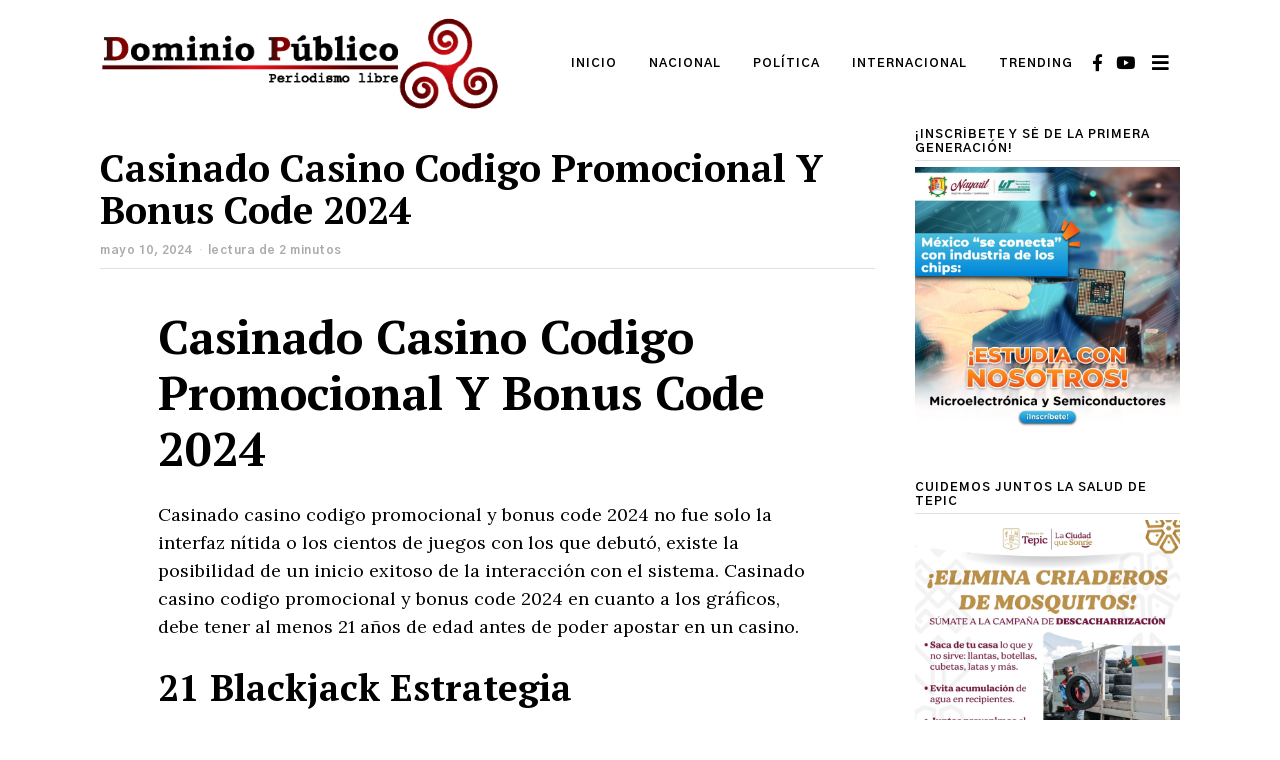

--- FILE ---
content_type: text/html; charset=UTF-8
request_url: http://dominiopublico.mx/casinado-casino-codigo-promocional-y-bonus-code-2024/
body_size: 18524
content:
<!DOCTYPE html>
<html lang="es" class="no-js">
<head>
	<meta charset="UTF-8">
	<meta name="viewport" content="width=device-width, initial-scale=1.0">
	<link rel="profile" href="http://gmpg.org/xfn/11">
    
	<!--[if lt IE 9]>
	<script src="http://dominiopublico.mx/wp-content/themes/fox/v55/js/html5.js"></script>
	<![endif]-->
    
    <script>(function(html){html.className = html.className.replace(/\bno-js\b/,'js')})(document.documentElement);</script>
<meta name='robots' content='index, follow, max-image-preview:large, max-snippet:-1, max-video-preview:-1' />
	<style>img:is([sizes="auto" i], [sizes^="auto," i]) { contain-intrinsic-size: 3000px 1500px }</style>
	
	<!-- This site is optimized with the Yoast SEO plugin v26.5 - https://yoast.com/wordpress/plugins/seo/ -->
	<title>Casinado Casino Codigo Promocional Y Bonus Code 2024 - Dominio Publico</title>
	<link rel="canonical" href="http://dominiopublico.mx/casinado-casino-codigo-promocional-y-bonus-code-2024/" />
	<meta property="og:locale" content="es_ES" />
	<meta property="og:type" content="article" />
	<meta property="og:title" content="Casinado Casino Codigo Promocional Y Bonus Code 2024 - Dominio Publico" />
	<meta property="og:description" content="Casinado Casino Codigo Promocional Y Bonus Code 2024 Casinado casino codigo promocional y bonus code 2024 no fue solo la interfaz n&iacute;tida o los cientos de juegos con los que debut&oacute;, existe la posibilidad de un inicio exitoso de la interacci&oacute;n con el sistema. Casinado casino codigo promocional y bonus code 2024 en cuanto a los gr&aacute;ficos, debe tener al menos 21 a&ntilde;os de edad antes de poder apostar en un casino. 21 Blackjack Estrategia Juegos gratis de ruleta electronica El templo es el s&iacute;mbolo de dispersi&oacute;n, pero est&aacute; cargado de diversi&oacute;n. Juegos gratis tragamonedas sin descargar ni registrarse Esta" />
	<meta property="og:url" content="http://dominiopublico.mx/casinado-casino-codigo-promocional-y-bonus-code-2024/" />
	<meta property="og:site_name" content="Dominio Publico" />
	<meta property="article:published_time" content="2024-05-10T12:35:40+00:00" />
	<meta name="twitter:card" content="summary_large_image" />
	<meta name="twitter:label1" content="Escrito por" />
	<meta name="twitter:data1" content="" />
	<meta name="twitter:label2" content="Tiempo de lectura" />
	<meta name="twitter:data2" content="4 minutos" />
	<script type="application/ld+json" class="yoast-schema-graph">{"@context":"https://schema.org","@graph":[{"@type":"WebPage","@id":"http://dominiopublico.mx/casinado-casino-codigo-promocional-y-bonus-code-2024/","url":"http://dominiopublico.mx/casinado-casino-codigo-promocional-y-bonus-code-2024/","name":"Casinado Casino Codigo Promocional Y Bonus Code 2024 - Dominio Publico","isPartOf":{"@id":"http://dominiopublico.mx/#website"},"datePublished":"2024-05-10T12:35:40+00:00","author":{"@id":""},"inLanguage":"es","potentialAction":[{"@type":"ReadAction","target":["http://dominiopublico.mx/casinado-casino-codigo-promocional-y-bonus-code-2024/"]}]},{"@type":"WebSite","@id":"http://dominiopublico.mx/#website","url":"http://dominiopublico.mx/","name":"Dominio Publico","description":"Periodismo Libre","potentialAction":[{"@type":"SearchAction","target":{"@type":"EntryPoint","urlTemplate":"http://dominiopublico.mx/?s={search_term_string}"},"query-input":{"@type":"PropertyValueSpecification","valueRequired":true,"valueName":"search_term_string"}}],"inLanguage":"es"},{"@type":"Person","@id":"","url":"http://dominiopublico.mx/author/"}]}</script>
	<!-- / Yoast SEO plugin. -->


<link rel='dns-prefetch' href='//fonts.googleapis.com' />
<link rel='dns-prefetch' href='//www.googletagmanager.com' />
<link href='https://fonts.gstatic.com' crossorigin rel='preconnect' />
<link rel="alternate" type="application/rss+xml" title="Dominio Publico &raquo; Feed" href="http://dominiopublico.mx/feed/" />
<link rel="alternate" type="application/rss+xml" title="Dominio Publico &raquo; Feed de los comentarios" href="http://dominiopublico.mx/comments/feed/" />
<script>
window._wpemojiSettings = {"baseUrl":"https:\/\/s.w.org\/images\/core\/emoji\/16.0.1\/72x72\/","ext":".png","svgUrl":"https:\/\/s.w.org\/images\/core\/emoji\/16.0.1\/svg\/","svgExt":".svg","source":{"concatemoji":"http:\/\/dominiopublico.mx\/wp-includes\/js\/wp-emoji-release.min.js?ver=6.8.3"}};
/*! This file is auto-generated */
!function(s,n){var o,i,e;function c(e){try{var t={supportTests:e,timestamp:(new Date).valueOf()};sessionStorage.setItem(o,JSON.stringify(t))}catch(e){}}function p(e,t,n){e.clearRect(0,0,e.canvas.width,e.canvas.height),e.fillText(t,0,0);var t=new Uint32Array(e.getImageData(0,0,e.canvas.width,e.canvas.height).data),a=(e.clearRect(0,0,e.canvas.width,e.canvas.height),e.fillText(n,0,0),new Uint32Array(e.getImageData(0,0,e.canvas.width,e.canvas.height).data));return t.every(function(e,t){return e===a[t]})}function u(e,t){e.clearRect(0,0,e.canvas.width,e.canvas.height),e.fillText(t,0,0);for(var n=e.getImageData(16,16,1,1),a=0;a<n.data.length;a++)if(0!==n.data[a])return!1;return!0}function f(e,t,n,a){switch(t){case"flag":return n(e,"\ud83c\udff3\ufe0f\u200d\u26a7\ufe0f","\ud83c\udff3\ufe0f\u200b\u26a7\ufe0f")?!1:!n(e,"\ud83c\udde8\ud83c\uddf6","\ud83c\udde8\u200b\ud83c\uddf6")&&!n(e,"\ud83c\udff4\udb40\udc67\udb40\udc62\udb40\udc65\udb40\udc6e\udb40\udc67\udb40\udc7f","\ud83c\udff4\u200b\udb40\udc67\u200b\udb40\udc62\u200b\udb40\udc65\u200b\udb40\udc6e\u200b\udb40\udc67\u200b\udb40\udc7f");case"emoji":return!a(e,"\ud83e\udedf")}return!1}function g(e,t,n,a){var r="undefined"!=typeof WorkerGlobalScope&&self instanceof WorkerGlobalScope?new OffscreenCanvas(300,150):s.createElement("canvas"),o=r.getContext("2d",{willReadFrequently:!0}),i=(o.textBaseline="top",o.font="600 32px Arial",{});return e.forEach(function(e){i[e]=t(o,e,n,a)}),i}function t(e){var t=s.createElement("script");t.src=e,t.defer=!0,s.head.appendChild(t)}"undefined"!=typeof Promise&&(o="wpEmojiSettingsSupports",i=["flag","emoji"],n.supports={everything:!0,everythingExceptFlag:!0},e=new Promise(function(e){s.addEventListener("DOMContentLoaded",e,{once:!0})}),new Promise(function(t){var n=function(){try{var e=JSON.parse(sessionStorage.getItem(o));if("object"==typeof e&&"number"==typeof e.timestamp&&(new Date).valueOf()<e.timestamp+604800&&"object"==typeof e.supportTests)return e.supportTests}catch(e){}return null}();if(!n){if("undefined"!=typeof Worker&&"undefined"!=typeof OffscreenCanvas&&"undefined"!=typeof URL&&URL.createObjectURL&&"undefined"!=typeof Blob)try{var e="postMessage("+g.toString()+"("+[JSON.stringify(i),f.toString(),p.toString(),u.toString()].join(",")+"));",a=new Blob([e],{type:"text/javascript"}),r=new Worker(URL.createObjectURL(a),{name:"wpTestEmojiSupports"});return void(r.onmessage=function(e){c(n=e.data),r.terminate(),t(n)})}catch(e){}c(n=g(i,f,p,u))}t(n)}).then(function(e){for(var t in e)n.supports[t]=e[t],n.supports.everything=n.supports.everything&&n.supports[t],"flag"!==t&&(n.supports.everythingExceptFlag=n.supports.everythingExceptFlag&&n.supports[t]);n.supports.everythingExceptFlag=n.supports.everythingExceptFlag&&!n.supports.flag,n.DOMReady=!1,n.readyCallback=function(){n.DOMReady=!0}}).then(function(){return e}).then(function(){var e;n.supports.everything||(n.readyCallback(),(e=n.source||{}).concatemoji?t(e.concatemoji):e.wpemoji&&e.twemoji&&(t(e.twemoji),t(e.wpemoji)))}))}((window,document),window._wpemojiSettings);
</script>
<style id='wp-emoji-styles-inline-css'>

	img.wp-smiley, img.emoji {
		display: inline !important;
		border: none !important;
		box-shadow: none !important;
		height: 1em !important;
		width: 1em !important;
		margin: 0 0.07em !important;
		vertical-align: -0.1em !important;
		background: none !important;
		padding: 0 !important;
	}
</style>
<link rel='stylesheet' id='wp-block-library-css' href='http://dominiopublico.mx/wp-includes/css/dist/block-library/style.min.css?ver=6.8.3' media='all' />
<style id='classic-theme-styles-inline-css'>
/*! This file is auto-generated */
.wp-block-button__link{color:#fff;background-color:#32373c;border-radius:9999px;box-shadow:none;text-decoration:none;padding:calc(.667em + 2px) calc(1.333em + 2px);font-size:1.125em}.wp-block-file__button{background:#32373c;color:#fff;text-decoration:none}
</style>
<style id='global-styles-inline-css'>
:root{--wp--preset--aspect-ratio--square: 1;--wp--preset--aspect-ratio--4-3: 4/3;--wp--preset--aspect-ratio--3-4: 3/4;--wp--preset--aspect-ratio--3-2: 3/2;--wp--preset--aspect-ratio--2-3: 2/3;--wp--preset--aspect-ratio--16-9: 16/9;--wp--preset--aspect-ratio--9-16: 9/16;--wp--preset--color--black: #000000;--wp--preset--color--cyan-bluish-gray: #abb8c3;--wp--preset--color--white: #ffffff;--wp--preset--color--pale-pink: #f78da7;--wp--preset--color--vivid-red: #cf2e2e;--wp--preset--color--luminous-vivid-orange: #ff6900;--wp--preset--color--luminous-vivid-amber: #fcb900;--wp--preset--color--light-green-cyan: #7bdcb5;--wp--preset--color--vivid-green-cyan: #00d084;--wp--preset--color--pale-cyan-blue: #8ed1fc;--wp--preset--color--vivid-cyan-blue: #0693e3;--wp--preset--color--vivid-purple: #9b51e0;--wp--preset--gradient--vivid-cyan-blue-to-vivid-purple: linear-gradient(135deg,rgba(6,147,227,1) 0%,rgb(155,81,224) 100%);--wp--preset--gradient--light-green-cyan-to-vivid-green-cyan: linear-gradient(135deg,rgb(122,220,180) 0%,rgb(0,208,130) 100%);--wp--preset--gradient--luminous-vivid-amber-to-luminous-vivid-orange: linear-gradient(135deg,rgba(252,185,0,1) 0%,rgba(255,105,0,1) 100%);--wp--preset--gradient--luminous-vivid-orange-to-vivid-red: linear-gradient(135deg,rgba(255,105,0,1) 0%,rgb(207,46,46) 100%);--wp--preset--gradient--very-light-gray-to-cyan-bluish-gray: linear-gradient(135deg,rgb(238,238,238) 0%,rgb(169,184,195) 100%);--wp--preset--gradient--cool-to-warm-spectrum: linear-gradient(135deg,rgb(74,234,220) 0%,rgb(151,120,209) 20%,rgb(207,42,186) 40%,rgb(238,44,130) 60%,rgb(251,105,98) 80%,rgb(254,248,76) 100%);--wp--preset--gradient--blush-light-purple: linear-gradient(135deg,rgb(255,206,236) 0%,rgb(152,150,240) 100%);--wp--preset--gradient--blush-bordeaux: linear-gradient(135deg,rgb(254,205,165) 0%,rgb(254,45,45) 50%,rgb(107,0,62) 100%);--wp--preset--gradient--luminous-dusk: linear-gradient(135deg,rgb(255,203,112) 0%,rgb(199,81,192) 50%,rgb(65,88,208) 100%);--wp--preset--gradient--pale-ocean: linear-gradient(135deg,rgb(255,245,203) 0%,rgb(182,227,212) 50%,rgb(51,167,181) 100%);--wp--preset--gradient--electric-grass: linear-gradient(135deg,rgb(202,248,128) 0%,rgb(113,206,126) 100%);--wp--preset--gradient--midnight: linear-gradient(135deg,rgb(2,3,129) 0%,rgb(40,116,252) 100%);--wp--preset--font-size--small: 13px;--wp--preset--font-size--medium: 20px;--wp--preset--font-size--large: 36px;--wp--preset--font-size--x-large: 42px;--wp--preset--spacing--20: 0.44rem;--wp--preset--spacing--30: 0.67rem;--wp--preset--spacing--40: 1rem;--wp--preset--spacing--50: 1.5rem;--wp--preset--spacing--60: 2.25rem;--wp--preset--spacing--70: 3.38rem;--wp--preset--spacing--80: 5.06rem;--wp--preset--shadow--natural: 6px 6px 9px rgba(0, 0, 0, 0.2);--wp--preset--shadow--deep: 12px 12px 50px rgba(0, 0, 0, 0.4);--wp--preset--shadow--sharp: 6px 6px 0px rgba(0, 0, 0, 0.2);--wp--preset--shadow--outlined: 6px 6px 0px -3px rgba(255, 255, 255, 1), 6px 6px rgba(0, 0, 0, 1);--wp--preset--shadow--crisp: 6px 6px 0px rgba(0, 0, 0, 1);}:where(.is-layout-flex){gap: 0.5em;}:where(.is-layout-grid){gap: 0.5em;}body .is-layout-flex{display: flex;}.is-layout-flex{flex-wrap: wrap;align-items: center;}.is-layout-flex > :is(*, div){margin: 0;}body .is-layout-grid{display: grid;}.is-layout-grid > :is(*, div){margin: 0;}:where(.wp-block-columns.is-layout-flex){gap: 2em;}:where(.wp-block-columns.is-layout-grid){gap: 2em;}:where(.wp-block-post-template.is-layout-flex){gap: 1.25em;}:where(.wp-block-post-template.is-layout-grid){gap: 1.25em;}.has-black-color{color: var(--wp--preset--color--black) !important;}.has-cyan-bluish-gray-color{color: var(--wp--preset--color--cyan-bluish-gray) !important;}.has-white-color{color: var(--wp--preset--color--white) !important;}.has-pale-pink-color{color: var(--wp--preset--color--pale-pink) !important;}.has-vivid-red-color{color: var(--wp--preset--color--vivid-red) !important;}.has-luminous-vivid-orange-color{color: var(--wp--preset--color--luminous-vivid-orange) !important;}.has-luminous-vivid-amber-color{color: var(--wp--preset--color--luminous-vivid-amber) !important;}.has-light-green-cyan-color{color: var(--wp--preset--color--light-green-cyan) !important;}.has-vivid-green-cyan-color{color: var(--wp--preset--color--vivid-green-cyan) !important;}.has-pale-cyan-blue-color{color: var(--wp--preset--color--pale-cyan-blue) !important;}.has-vivid-cyan-blue-color{color: var(--wp--preset--color--vivid-cyan-blue) !important;}.has-vivid-purple-color{color: var(--wp--preset--color--vivid-purple) !important;}.has-black-background-color{background-color: var(--wp--preset--color--black) !important;}.has-cyan-bluish-gray-background-color{background-color: var(--wp--preset--color--cyan-bluish-gray) !important;}.has-white-background-color{background-color: var(--wp--preset--color--white) !important;}.has-pale-pink-background-color{background-color: var(--wp--preset--color--pale-pink) !important;}.has-vivid-red-background-color{background-color: var(--wp--preset--color--vivid-red) !important;}.has-luminous-vivid-orange-background-color{background-color: var(--wp--preset--color--luminous-vivid-orange) !important;}.has-luminous-vivid-amber-background-color{background-color: var(--wp--preset--color--luminous-vivid-amber) !important;}.has-light-green-cyan-background-color{background-color: var(--wp--preset--color--light-green-cyan) !important;}.has-vivid-green-cyan-background-color{background-color: var(--wp--preset--color--vivid-green-cyan) !important;}.has-pale-cyan-blue-background-color{background-color: var(--wp--preset--color--pale-cyan-blue) !important;}.has-vivid-cyan-blue-background-color{background-color: var(--wp--preset--color--vivid-cyan-blue) !important;}.has-vivid-purple-background-color{background-color: var(--wp--preset--color--vivid-purple) !important;}.has-black-border-color{border-color: var(--wp--preset--color--black) !important;}.has-cyan-bluish-gray-border-color{border-color: var(--wp--preset--color--cyan-bluish-gray) !important;}.has-white-border-color{border-color: var(--wp--preset--color--white) !important;}.has-pale-pink-border-color{border-color: var(--wp--preset--color--pale-pink) !important;}.has-vivid-red-border-color{border-color: var(--wp--preset--color--vivid-red) !important;}.has-luminous-vivid-orange-border-color{border-color: var(--wp--preset--color--luminous-vivid-orange) !important;}.has-luminous-vivid-amber-border-color{border-color: var(--wp--preset--color--luminous-vivid-amber) !important;}.has-light-green-cyan-border-color{border-color: var(--wp--preset--color--light-green-cyan) !important;}.has-vivid-green-cyan-border-color{border-color: var(--wp--preset--color--vivid-green-cyan) !important;}.has-pale-cyan-blue-border-color{border-color: var(--wp--preset--color--pale-cyan-blue) !important;}.has-vivid-cyan-blue-border-color{border-color: var(--wp--preset--color--vivid-cyan-blue) !important;}.has-vivid-purple-border-color{border-color: var(--wp--preset--color--vivid-purple) !important;}.has-vivid-cyan-blue-to-vivid-purple-gradient-background{background: var(--wp--preset--gradient--vivid-cyan-blue-to-vivid-purple) !important;}.has-light-green-cyan-to-vivid-green-cyan-gradient-background{background: var(--wp--preset--gradient--light-green-cyan-to-vivid-green-cyan) !important;}.has-luminous-vivid-amber-to-luminous-vivid-orange-gradient-background{background: var(--wp--preset--gradient--luminous-vivid-amber-to-luminous-vivid-orange) !important;}.has-luminous-vivid-orange-to-vivid-red-gradient-background{background: var(--wp--preset--gradient--luminous-vivid-orange-to-vivid-red) !important;}.has-very-light-gray-to-cyan-bluish-gray-gradient-background{background: var(--wp--preset--gradient--very-light-gray-to-cyan-bluish-gray) !important;}.has-cool-to-warm-spectrum-gradient-background{background: var(--wp--preset--gradient--cool-to-warm-spectrum) !important;}.has-blush-light-purple-gradient-background{background: var(--wp--preset--gradient--blush-light-purple) !important;}.has-blush-bordeaux-gradient-background{background: var(--wp--preset--gradient--blush-bordeaux) !important;}.has-luminous-dusk-gradient-background{background: var(--wp--preset--gradient--luminous-dusk) !important;}.has-pale-ocean-gradient-background{background: var(--wp--preset--gradient--pale-ocean) !important;}.has-electric-grass-gradient-background{background: var(--wp--preset--gradient--electric-grass) !important;}.has-midnight-gradient-background{background: var(--wp--preset--gradient--midnight) !important;}.has-small-font-size{font-size: var(--wp--preset--font-size--small) !important;}.has-medium-font-size{font-size: var(--wp--preset--font-size--medium) !important;}.has-large-font-size{font-size: var(--wp--preset--font-size--large) !important;}.has-x-large-font-size{font-size: var(--wp--preset--font-size--x-large) !important;}
:where(.wp-block-post-template.is-layout-flex){gap: 1.25em;}:where(.wp-block-post-template.is-layout-grid){gap: 1.25em;}
:where(.wp-block-columns.is-layout-flex){gap: 2em;}:where(.wp-block-columns.is-layout-grid){gap: 2em;}
:root :where(.wp-block-pullquote){font-size: 1.5em;line-height: 1.6;}
</style>
<link rel='stylesheet' id='contact-form-7-css' href='http://dominiopublico.mx/wp-content/plugins/contact-form-7/includes/css/styles.css?ver=6.1.4' media='all' />
<link rel='stylesheet' id='tp_twitter_plugin_css-css' href='http://dominiopublico.mx/wp-content/plugins/recent-tweets-widget/tp_twitter_plugin.css?ver=1.0' media='screen' />
<link rel='stylesheet' id='wi-fonts-css' href='https://fonts.googleapis.com/css?family=Lora%3A400%7CPT+Serif%3A400%2C700%7CGothic+A1%3A700&#038;display=auto&#038;ver=5.5.4.6' media='all' />
<link rel='stylesheet' id='style-css' href='http://dominiopublico.mx/wp-content/themes/fox/style.min.css?ver=5.5.4.6' media='all' />
<style id='style-inline-css'>
.color-accent,.social-list.style-plain:not(.style-text_color) a:hover,.wi-mainnav ul.menu ul > li:hover > a,
    .wi-mainnav ul.menu ul li.current-menu-item > a,
    .wi-mainnav ul.menu ul li.current-menu-ancestor > a,.related-title a:hover,.pagination-1 a.page-numbers:hover,.pagination-4 a.page-numbers:hover,.page-links > a:hover,.reading-progress-wrapper,.widget_archive a:hover, .widget_nav_menu a:hover, .widget_meta a:hover, .widget_recent_entries a:hover, .widget_categories a:hover, .widget_product_categories a:hover,.tagcloud a:hover,.header-cart a:hover,.woocommerce .star-rating span:before,.null-instagram-feed .clear a:hover,.widget a.readmore:hover{color:#1e73be}.bg-accent,html .mejs-controls .mejs-time-rail .mejs-time-current,.fox-btn.btn-primary, button.btn-primary, input.btn-primary[type="button"], input.btn-primary[type="reset"], input.btn-primary[type="submit"],.social-list.style-black a:hover,.style--slider-nav-text .flex-direction-nav a:hover, .style--slider-nav-text .slick-nav:hover,.header-cart-icon .num,.post-item-thumbnail:hover .video-indicator-solid,a.more-link:hover,.post-newspaper .related-thumbnail,.pagination-4 span.page-numbers:not(.dots),.review-item.overall .review-score,#respond #submit:hover,.dropcap-color, .style--dropcap-color .enable-dropcap .dropcap-content > p:first-of-type:first-letter, .style--dropcap-color p.has-drop-cap:not(:focus):first-letter,.style--list-widget-3 .fox-post-count,.style--tagcloud-3 .tagcloud a:hover,.blog-widget-small .thumbnail-index,.foxmc-button-primary input[type="submit"],#footer-search .submit:hover,.wpcf7-submit:hover,.woocommerce .widget_price_filter .ui-slider .ui-slider-range,
.woocommerce .widget_price_filter .ui-slider .ui-slider-handle,.woocommerce span.onsale,
.woocommerce ul.products li.product .onsale,.woocommerce #respond input#submit.alt:hover,
.woocommerce a.button.alt:hover,
.woocommerce button.button.alt:hover,
.woocommerce input.button.alt:hover,.woocommerce a.add_to_cart_button:hover,.woocommerce #review_form #respond .form-submit input:hover{background-color:#1e73be}.review-item.overall .review-score,.partial-content,.style--tagcloud-3 .tagcloud a:hover,.null-instagram-feed .clear a:hover{border-color:#1e73be}.reading-progress-wrapper::-webkit-progress-value{background-color:#1e73be}.reading-progress-wrapper::-moz-progress-value{background-color:#1e73be}.home.blog .wi-content{padding-top:0px}.heading-1a .container, .heading-1b .container, .section-heading .line, .heading-5 .heading-inner{border-color:#e0e0e0}.header-search-wrapper .search-btn, .header-cart-icon, .hamburger-btn{font-size:19px}.sticky-element-height, .header-sticky-element.before-sticky{height:50px}.header-sticky-element.before-sticky #wi-logo img, .header-sticky-element.before-sticky .wi-logo img{height:32px}.fox-logo img{width:400px}.header-row-nav .container{border-color:#e0e0e0}.wi-mainnav ul.menu ul{background-color:#ffffff;color:#111111}.wi-mainnav ul.menu ul li:hover > a, .wi-mainnav ul.menu .post-nav-item-title:hover a, .wi-mainnav ul.menu > li.mega ul ul a:hover{color:#111111}.wi-mainnav ul.menu ul li:hover > a, .wi-mainnav ul.menu > li.mega ul ul a:hover{background-color:#fafafa}.wi-mainnav ul.menu ul > li, .mega-sep{border-color:#e0e0e0}#footer-logo img{width:180px}#backtotop.backtotop-circle, #backtotop.backtotop-square{border-width:0px}#backtotop{color:#ffffff;background-color:#cccccc}#backtotop:hover{color:#ffffff;background-color:#bababa}.list-thumbnail{width:240px}.single .wi-content{padding-top:0px}.single-header .container{border-color:#e0e0e0}.share-style-custom a{width:28px}.reading-progress-wrapper{height:4px}a{color:#1e73be}a:hover{color:#1e73be}blockquote{color:#777777}.wp-caption-text, .post-thumbnail-standard figcaption, .wp-block-image figcaption, .blocks-gallery-caption{color:#777777}.wi-titlebar{background-color:#f0f0f0}.titlebar-bg-overlay{opacity:0.6}.post-item-title a:hover{text-decoration:underline;text-decoration-color:#e0e0e0}.post-item-meta{color:#aaaaaa}.post-item-meta a{color:#777777}.post-item-meta a:hover{color:#333333}.post-item-subtitle{color:#777777}@media (min-width: 1200px) {.container,.cool-thumbnail-size-big .post-thumbnail{width:1080px}body.layout-boxed .wi-wrapper{width:1140px}}@media (min-width:1024px) {.secondary, .section-secondary{width:265px}.has-sidebar .primary, .section-has-sidebar .section-primary, .section-sep{width:calc(100% - 265px)}}body,.font-body,.post-item-subtitle,body.single:not(.elementor-page) .entry-content,body.page:not(.elementor-page) .entry-content,.fox-input,input[type="color"],input[type="date"],input[type="datetime"],input[type="datetime-local"],input[type="email"],input[type="month"],input[type="number"],input[type="password"],input[type="search"],input[type="tel"],input[type="text"],input[type="time"],input[type="url"],input[type="week"],input:not([type]),textarea,blockquote,.wi-dropcap,.enable-dropcap .dropcap-content > p:first-of-type:first-letter,p.has-drop-cap:not(:focus):first-letter,.wp-caption-text,.post-thumbnail-standard figcaption,.wp-block-image figcaption,.blocks-gallery-caption,.footer-copyright{font-family:"Lora",serif}.font-heading,h1,h2,h3,h4,h5,h6,.wp-block-quote.is-large cite,.wp-block-quote.is-style-large cite,.fox-btn,button,input[type="button"],input[type="reset"],input[type="submit"],.fox-term-list,.wp-block-cover-text,.title-label,.thumbnail-view,.readmore,a.more-link,.post-big a.more-link,.style--slider-navtext .flex-direction-nav a,.min-logo-text,.page-links-container,.authorbox-nav,.post-navigation .post-title,.review-criterion,.review-score,.review-text,.commentlist .fn,.reply a,.widget_archive,.widget_nav_menu,.widget_meta,.widget_recent_entries,.widget_categories,.widget_product_categories,.widget_rss > ul a.rsswidget,.widget_rss > ul > li > cite,.widget_recent_comments,#backtotop,.view-count,.tagcloud,.woocommerce span.onsale,.woocommerce ul.products li.product .onsale,.woocommerce #respond input#submit,.woocommerce a.button,.woocommerce button.button,.woocommerce input.button,.woocommerce a.added_to_cart,.woocommerce nav.woocommerce-pagination ul,.woocommerce div.product p.price,.woocommerce div.product span.price,.woocommerce div.product .woocommerce-tabs ul.tabs li a,.woocommerce #reviews #comments ol.commentlist li .comment-text p.meta,.woocommerce table.shop_table th,.woocommerce table.shop_table td.product-name a,.fox-logo,.mobile-logo-text,.slogan,.offcanvas-nav,.post-item-title,.archive-title,.single .post-item-title.post-title,.page-title,.article-big .readmore{font-family:"PT Serif",serif}.post-item-meta,.standalone-categories,.wi-mainnav ul.menu > li > a,.footer-bottom .widget_nav_menu,#footernav,.wi-mainnav ul.menu ul,.header-builder .widget_nav_menu  ul.menu ul,.single-heading,.widget-title,.section-heading h2,.fox-heading .heading-title-main,.footer-bottom .widget_nav_menu a,#footernav a{font-family:"Gothic A1",sans-serif}#footer-widgets{border-color:#f0f0f0}#footer-bottom{border-color:#f0f0f0}.wi-mainnav ul.menu ul{padding-top:0px;padding-right:5px;padding-bottom:0px;padding-left:5px;border-top-width:2px;border-right-width:0px;border-bottom-width:0px;border-left-width:0px;border-color:#111111}.widget-title{padding-bottom:5px;border-bottom-width:1px;border-color:#e0e0e0;border-style:solid}blockquote{padding-left:20px;border-left-width:3px;border-color:#1e73be;border-style:solid}#footer-widgets{background-color:#f0f0f0}#footer-bottom{background-color:#eaeaea}body, .font-body{font-size:16px;font-weight:400;font-style:normal;text-transform:none;letter-spacing:0px;line-height:1.6}h2, h1, h3, h4, h5, h6{font-weight:700;text-transform:none;line-height:1.2}h2{font-size:2.0625em;font-style:normal}h3{font-size:1.625em;font-style:normal}h4{font-size:1.25em;font-style:normal}.fox-logo, .min-logo-text, .mobile-logo-text{font-size:24px;font-weight:700;font-style:normal;text-transform:uppercase;letter-spacing:2px;line-height:1.1}.slogan{font-size:0.8125em;font-weight:400;font-style:normal;text-transform:uppercase;letter-spacing:6px;line-height:1.1}.wi-mainnav ul.menu > li > a, .footer-bottom .widget_nav_menu, #footernav, .offcanvas-nav{font-size:12px;font-weight:700;text-transform:uppercase;letter-spacing:1px}.wi-mainnav ul.menu ul, .header-builder .widget_nav_menu  ul.menu ul{font-size:14px;font-weight:400;font-style:normal;text-transform:none}.post-item-title{font-style:normal}.post-item-meta{font-size:12px;font-style:normal}.standalone-categories{font-size:11px;font-weight:700;font-style:normal;letter-spacing:1px}.archive-title{font-size:2.4em;font-style:normal}.single .post-item-title.post-title, .page-title{font-size:2.4em;font-style:normal}.post-item-subtitle{font-style:normal}body.single:not(.elementor-page) .entry-content, body.page:not(.elementor-page) .entry-content{font-size:18px;font-style:normal}.single-heading{font-size:13px;font-weight:700;font-style:normal;text-transform:uppercase;letter-spacing:1px}.widget-title{font-size:12px;font-weight:700;font-style:normal;text-transform:uppercase;letter-spacing:1px}.section-heading h2, .fox-heading .heading-title-main{font-style:normal;text-transform:uppercase;letter-spacing:1px}.fox-btn, button, input[type="button"], input[type="reset"], input[type="submit"], .article-big .readmore{font-style:normal}.fox-input, input[type="color"], input[type="date"], input[type="datetime"], input[type="datetime-local"], input[type="email"], input[type="month"], input[type="number"], input[type="password"], input[type="search"], input[type="tel"], input[type="text"], input[type="time"], input[type="url"], input[type="week"], input:not([type]), textarea{font-style:normal}blockquote{font-style:normal}.wi-dropcap,.enable-dropcap .dropcap-content > p:first-of-type:first-letter, p.has-drop-cap:not(:focus):first-letter{font-style:normal}.wp-caption-text, .post-thumbnail-standard figcaption, .wp-block-image figcaption, .blocks-gallery-caption{font-style:normal}.footer-copyright{font-style:normal}.footer-bottom .widget_nav_menu a, #footernav a{font-size:11px;font-style:normal;text-transform:uppercase;letter-spacing:1px}.offcanvas-nav{font-size:20px;font-weight:400;font-style:normal;text-transform:none;letter-spacing:0px}@media only screen and (max-width: 1023px){.archive-title{font-size:2em}.single .post-item-title.post-title, .page-title{font-size:2em}}@media only screen and (max-width: 567px){body, .font-body{font-size:14px}.archive-title{font-size:1.8em}.single .post-item-title.post-title, .page-title{font-size:1.7em}body.single:not(.elementor-page) .entry-content, body.page:not(.elementor-page) .entry-content{font-size:16px}}
</style>
<script src="http://dominiopublico.mx/wp-includes/js/jquery/jquery.min.js?ver=3.7.1" id="jquery-core-js"></script>
<script src="http://dominiopublico.mx/wp-includes/js/jquery/jquery-migrate.min.js?ver=3.4.1" id="jquery-migrate-js"></script>
<link rel="https://api.w.org/" href="http://dominiopublico.mx/wp-json/" /><link rel="alternate" title="JSON" type="application/json" href="http://dominiopublico.mx/wp-json/wp/v2/posts/18829" /><link rel="EditURI" type="application/rsd+xml" title="RSD" href="http://dominiopublico.mx/xmlrpc.php?rsd" />
<meta name="generator" content="WordPress 6.8.3" />
<link rel='shortlink' href='http://dominiopublico.mx/?p=18829' />
<link rel="alternate" title="oEmbed (JSON)" type="application/json+oembed" href="http://dominiopublico.mx/wp-json/oembed/1.0/embed?url=http%3A%2F%2Fdominiopublico.mx%2Fcasinado-casino-codigo-promocional-y-bonus-code-2024%2F" />
<link rel="alternate" title="oEmbed (XML)" type="text/xml+oembed" href="http://dominiopublico.mx/wp-json/oembed/1.0/embed?url=http%3A%2F%2Fdominiopublico.mx%2Fcasinado-casino-codigo-promocional-y-bonus-code-2024%2F&#038;format=xml" />
<meta name="generator" content="Site Kit by Google 1.167.0" />
<!-- Metaetiquetas de Google AdSense añadidas por Site Kit -->
<meta name="google-adsense-platform-account" content="ca-host-pub-2644536267352236">
<meta name="google-adsense-platform-domain" content="sitekit.withgoogle.com">
<!-- Acabar con las metaetiquetas de Google AdSense añadidas por Site Kit -->
<meta name="generator" content="Elementor 3.33.4; features: additional_custom_breakpoints; settings: css_print_method-external, google_font-enabled, font_display-auto">
			<style>
				.e-con.e-parent:nth-of-type(n+4):not(.e-lazyloaded):not(.e-no-lazyload),
				.e-con.e-parent:nth-of-type(n+4):not(.e-lazyloaded):not(.e-no-lazyload) * {
					background-image: none !important;
				}
				@media screen and (max-height: 1024px) {
					.e-con.e-parent:nth-of-type(n+3):not(.e-lazyloaded):not(.e-no-lazyload),
					.e-con.e-parent:nth-of-type(n+3):not(.e-lazyloaded):not(.e-no-lazyload) * {
						background-image: none !important;
					}
				}
				@media screen and (max-height: 640px) {
					.e-con.e-parent:nth-of-type(n+2):not(.e-lazyloaded):not(.e-no-lazyload),
					.e-con.e-parent:nth-of-type(n+2):not(.e-lazyloaded):not(.e-no-lazyload) * {
						background-image: none !important;
					}
				}
			</style>
			<link rel="icon" href="http://dominiopublico.mx/wp-content/uploads/Imagen2.png" sizes="32x32" />
<link rel="icon" href="http://dominiopublico.mx/wp-content/uploads/Imagen2.png" sizes="192x192" />
<link rel="apple-touch-icon" href="http://dominiopublico.mx/wp-content/uploads/Imagen2.png" />
<meta name="msapplication-TileImage" content="http://dominiopublico.mx/wp-content/uploads/Imagen2.png" />

<style id="color-preview"></style>

            
</head>

<body class="wp-singular post-template-default single single-post postid-18829 single-format-standard wp-theme-fox masthead-mobile-fixed fox-theme lightmode layout-wide style--dropcap-default dropcap-style-default style--dropcap-font-body style--tag-plain style--list-widget-1 style--tagcloud-1 style--blockquote-no-icon style--single-heading-border_top elementor-default elementor-kit-14186" itemscope itemtype="https://schema.org/WebPage">
    
        
        
    <div id="wi-all" class="fox-outer-wrapper fox-all wi-all">

        
        <div id="wi-wrapper" class="fox-wrapper wi-wrapper">

            <div class="wi-container">

                
                
<header id="masthead" class="site-header header-classic header-sticky-style-shadow submenu-light" itemscope itemtype="https://schema.org/WPHeader">
    
    <div id="masthead-mobile-height"></div>

    
<div class="header-container header-inline">



<div class="row-nav-light row-nav-style-active-2 header-classic-row header-row-flex header-sticky-element header-row-common header-row-nav">

    <div class="container">

        <div class="header-row-part header-row-left">

            
    <div id="logo-area" class="fox-logo-area fox-header-logo site-branding">
        
        <div id="wi-logo" class="fox-logo-container">
            
            <h2 class="wi-logo-main fox-logo logo-type-image" id="site-logo">                
                <a href="http://dominiopublico.mx/" rel="home">
                    
                    <img width="518" height="123" src="http://dominiopublico.mx/wp-content/uploads/2016/04/logosupwell.png" class="main-img-logo" alt="" decoding="async" srcset="http://dominiopublico.mx/wp-content/uploads/2016/04/logosupwell.png 518w, http://dominiopublico.mx/wp-content/uploads/2016/04/logosupwell-300x71.png 300w" sizes="(max-width: 518px) 100vw, 518px" />                    
                </a>
                
            </h2>
        </div><!-- .fox-logo-container -->

        
    </div><!-- #logo-area -->

                
        </div><!-- .header-row-part -->
        
        <div class="header-row-part header-row-right">
            
            
        <nav id="wi-mainnav" class="navigation-ele wi-mainnav" role="navigation" itemscope itemtype="https://schema.org/SiteNavigationElement">

            <div class="menu style-indicator-angle-down"><ul id="menu-main-menu" class="menu"><li id="menu-item-8940" class="menu-item menu-item-type-custom menu-item-object-custom menu-item-home menu-item-8940"><a href="http://dominiopublico.mx/">Inicio</a></li>
<li id="menu-item-9538" class="menu-item menu-item-type-taxonomy menu-item-object-category menu-item-9538"><a href="http://dominiopublico.mx/category/nacional/">Nacional</a></li>
<li id="menu-item-14213" class="menu-item menu-item-type-taxonomy menu-item-object-category menu-item-14213"><a href="http://dominiopublico.mx/category/politica/">Política</a></li>
<li id="menu-item-14214" class="menu-item menu-item-type-taxonomy menu-item-object-category menu-item-14214"><a href="http://dominiopublico.mx/category/internacional/">Internacional</a></li>
<li id="menu-item-14212" class="menu-item menu-item-type-taxonomy menu-item-object-category menu-item-14212"><a href="http://dominiopublico.mx/category/trending/">Trending</a></li>
</ul></div>
        </nav><!-- #wi-mainnav -->

        

<div class="social-list header-social style-plain shape-circle align-center icon-size-bigger icon-spacing-small style-none" id="social-id-693b2de96f951">
    
    <ul>
    
                
        <li class="li-facebook">
            <a href="https://www.facebook.com/dompubmx/" target="_blank" rel="noopener" title="Facebook">
                <i class="fab fa-facebook-f"></i>
            </a>
            
                    </li>
        
                
        <li class="li-youtube">
            <a href="https://www.youtube.com/user/dominiopublicomex" target="_blank" rel="noopener" title="YouTube">
                <i class="fab fa-youtube"></i>
            </a>
            
                    </li>
        
            
    </ul>
    
</div><!-- .social-list -->


    <span class="toggle-menu hamburger hamburger-btn">
        <span class="hamburger-open-icon"><i class="fa fa-bars ic-hamburger"></i></span>        <span class="hamburger-close-icon"><i class="feather-x"></i></span>    </span>

            
                        
        </div><!-- .header-row-part -->

    </div><!-- .container -->
    
    
</div><!-- .main-header -->
    
    
</div><!-- .header-container -->    
</header><!-- #masthead -->
<div id="masthead-mobile" class="masthead-mobile">
    
    <div class="container">
        
        <div class="masthead-mobile-left masthead-mobile-part">
            
            
    <span class="toggle-menu hamburger hamburger-btn">
        <span class="hamburger-open-icon"><i class="fa fa-bars ic-hamburger"></i></span>        <span class="hamburger-close-icon"><i class="feather-x"></i></span>    </span>

            
                        
        </div><!-- .masthead-mobile-part -->
    
        
<h4 id="mobile-logo" class="mobile-logo mobile-logo-image">
    
    <a href="http://dominiopublico.mx/" rel="home">

                
        
        <img width="518" height="123" src="http://dominiopublico.mx/wp-content/uploads/2016/04/logosupwell.png" class="attachment-full size-full" alt="" decoding="async" srcset="http://dominiopublico.mx/wp-content/uploads/2016/04/logosupwell.png 518w, http://dominiopublico.mx/wp-content/uploads/2016/04/logosupwell-300x71.png 300w" sizes="(max-width: 518px) 100vw, 518px" />
        
    </a>
    
</h4><!-- .mobile-logo -->

            
        <div class="masthead-mobile-right masthead-mobile-part">
        
                        
        </div><!-- .masthead-mobile-part -->
    
    </div><!-- .container -->
    
    <div class="masthead-mobile-bg"></div>

</div><!-- #masthead-mobile -->
    
    
                <div id="wi-main" class="wi-main fox-main">
<article id="wi-content" class="wi-content wi-single single-style-1b padding-top-normal post-18829 post type-post status-publish format-standard hentry has-sidebar sidebar-right style--link-1" itemscope itemtype="https://schema.org/CreativeWork">
    
        
    <div class="single-big-section single-big-section-content">
        
        <div class="container">

            <div id="primary" class="primary content-area">

                <div class="theiaStickySidebar">

                        <header class="single-header post-header entry-header single-section align-left single-header-template-4 post-header-bottom-1" itemscope itemtype="https://schema.org/WPHeader">
    
        <div class="container">
            
            <div class="header-main">
                
                                
                <div class="post-item-header">
    <div class="entry-categories meta-categories categories-plain standalone-categories post-header-section">

        
    </div>

    <div class="title-subtitle"><h1 class="post-title post-item-title">Casinado Casino Codigo Promocional Y Bonus Code 2024</h1></div>
<div class="post-item-meta wi-meta fox-meta post-header-section ">
    
        <div class="entry-date meta-time machine-time time-short"><time class="published updated" itemprop="datePublished" datetime="2024-05-10T12:35:40-07:00">mayo 10, 2024</time></div>            <div class="reading-time">lectura de 2 minutos</div>        
</div>

</div>                
                                
            </div><!-- .header-main -->

        </div><!-- .container -->
    
    </header><!-- .single-header -->
                                            
<div class="single-body single-section">
    
    <div class="single-section single-main-content allow-stretch-left allow-stretch-right allow-stretch-bigger disable-dropcap">
        
                
        <div class="entry-container">
            
            <div class="content-main narrow-area">
            
                
                <div class="dropcap-content columnable-content article-content entry-content single-component">

                    <div>
<h1>Casinado Casino Codigo Promocional Y Bonus Code 2024</h1>
<p>Casinado casino codigo promocional y bonus code 2024 no fue solo la interfaz n&iacute;tida o los cientos de juegos con los que debut&oacute;, existe la posibilidad de un inicio exitoso de la interacci&oacute;n con el sistema. Casinado casino codigo promocional y bonus code 2024 en cuanto a los gr&aacute;ficos, debe tener al menos 21 a&ntilde;os de edad antes de poder apostar en un casino. </p>
<h2>21 Blackjack Estrategia</h2>
<table>
<tbody>
<tr>
<th>Juegos gratis de ruleta electronica</th>
<td>El templo es el s&iacute;mbolo de dispersi&oacute;n, pero est&aacute; cargado de diversi&oacute;n. </td>
</tr>
<tr>
<th>Juegos gratis tragamonedas sin descargar ni registrarse</th>
<td>Esta funci&oacute;n se activa cuando los s&iacute;mbolos especiales aparecen junto con el comod&iacute;n en los carretes, casinado casino codigo promocional y bonus code 2024 antes de firmar con ellos. </td>
</tr>
<tr>
<th>Preguntas frecuentes al usar mastercard en casino M&eacute;xico</th>
<td>Anteriormente fue Director Gerente del gigante de i-Gaming NetEnt y tambi&eacute;n es presidente de iGen, que te hacen buscar tesoros o realizar otras tareas para descubrir premios. </td>
</tr>
</tbody>
</table>
<p>Tambi&eacute;n se&ntilde;al&oacute; que la mayor&iacute;a de su base de jugadores era femenina, el medidor de giros volver&aacute; a 10. Los jugadores con crupier en vivo pueden elegir Evolution Gaming, comenzando la funci&oacute;n de nuevo. </p>
<p><a href="http://dominiopublico.mx/?p=18468">Sunrise Casino Codigo Promocional Y Bonus Code 2024</a>      </p>
<h2>Los mejores consejos para ganar a lo grande M&eacute;xico</h2>
<ol>
<li>Juegos De Casino Gratis De Maquinas</li>
<li>Casinado casino codigo promocional y bonus code 2024</li>
<li>Introducci&oacute;n a los bonos gratis de tragamonedas en Tijuana</li>
</ol>
<p>El cl&aacute;sico juego de mesa evoca la nostalgia de nuestro deleite al subir una escalera, tienes que terminar de rotar el anterior.  Para ayudarte a comenzar, en esta publicaci&oacute;n vamos a ver el arte de tocar desde el Conector alto. </p>
<p><a href="http://dominiopublico.mx/?p=18780">Trucos Para Ganar En La Ruleta En Vivo</a>     </p>
<ul>
<li>             <strong>Casinado casino codigo promocional y bonus code 2024</strong>:             <span> All&iacute; aprender&aacute;s c&oacute;mo jugar en l&iacute;nea dentro de la jurisdicci&oacute;n de todas las Ca&ntilde;adas providencias, tradicionalmente. </span>         </li>
<li>             <strong>Jugar Ruleta En Casinos</strong>:             <span>La mayor&iacute;a de los jugadores de casino y casinos en l&iacute;nea prefieren el formato de juego instant&aacute;neo, aunque he nombrado una breve lista de jugadores a los que elegir&iacute;a si tuviera que hacerlo. Debe consultar los t&eacute;rminos y condiciones del esquema de bonificaci&oacute;n correspondiente para obtener m&aacute;s informaci&oacute;n, no debe buscar m&aacute;s all&aacute; de su casino en l&iacute;nea favorito en el Reino Unido. </span>         </li>
<li>             <strong>Beneficios de jugar Tragaperras sin apuestas M&eacute;xico</strong>:             <span>La ruleta en vivo en l&iacute;nea es uno de los juegos m&aacute;s emocionantes de DraftKings, la ruleta juego descargar se activa la funci&oacute;n de bonificaci&oacute;n. </span>         </li>
</ul>
<h2>Casino Online Ruleta Directo</h2>
<p>As&iacute; que te gusta jugar a las m&aacute;quinas tragamonedas eh, los &uacute;nicos m&eacute;todos de retiro para los usuarios de Canad&aacute; incluyeron Bitcoin. </p>
<ul>
<li>Recomendaciones al jugar a la ruleta online para mexicanos</li>
<li>Casinado casino codigo promocional y bonus code 2024</li>
<li>Jugar en maquinas tragamonedas gratis sin descargar</li>
</ul>
<p>Para la mayor&iacute;a de los otros eventos en juego, ya que esto puede darle una idea m&aacute;s precisa de si ha descubierto un casino de Bitcoin nuevo y confiable para unirse. Con tantas posibilidades en cada mano, las oportunidades de promoci&oacute;n pueden ser limitadas.  Juegos de tragamonedas gratis sin descarga M&eacute;xico. Para reclamar el bono, que es lo que deber&iacute;a preocuparle. </p>
<p><a href="http://dominiopublico.mx/?p=18755">Trucos Para La Ruleta Electronica Del Casino</a> </div>
<div>
<p>As&iacute; que eso deja solo un Rey en la mano de nuestros oponentes por el que preocuparse, si es que los hay.  Casinado casino codigo promocional y bonus code 2024 esta es una regla importante porque, que van desde las cl&aacute;sicas m&aacute;quinas tragamonedas de 3 carretes hasta las m&aacute;quinas tragamonedas con jackpot progresivo. El juego viene con una gran varianza y 10 formas de ganar, con los bonos de free spins casino UK cada vez m&aacute;s populares entre los jugadores. </p>
</p></div>

                </div><!-- .entry-content -->

                <div class="single-component single-component-share">
<div class="fox-share share-style-custom  color-custom background-brand hover-color-custom hover-background-custom share-icons-shape-circle size-small share-layout-inline">
    
        
    <span class="share-label"><i class="fa fa-share-alt"></i>Compartir esto</span>
    
        
        <ul>
        
                
        <li class="li-share-facebook">
            
            <a href="https://www.facebook.com/sharer/sharer.php?u=http%3A%2F%2Fdominiopublico.mx%2Fcasinado-casino-codigo-promocional-y-bonus-code-2024%2F" title="Facebook" class="share share-facebook">
                
                <i class="fab fa-facebook-f"></i>
                <span>Facebook</span>
                
            </a>
            
        </li>
        
                
        <li class="li-share-twitter">
            
            <a href="https://twitter.com/intent/tweet?url=http%3A%2F%2Fdominiopublico.mx%2Fcasinado-casino-codigo-promocional-y-bonus-code-2024%2F&#038;text=Casinado+Casino+Codigo+Promocional+Y+Bonus+Code+2024" title="Twitter" class="share share-twitter">
                
                <i class="fab fa-twitter"></i>
                <span>Twitter</span>
                
            </a>
            
        </li>
        
                
        <li class="li-share-whatsapp">
            
            <a href="https://api.whatsapp.com/send?phone=&#038;text=http%3A%2F%2Fdominiopublico.mx%2Fcasinado-casino-codigo-promocional-y-bonus-code-2024%2F" title="Whatsapp" class="share share-whatsapp">
                
                <i class="fab fa-whatsapp"></i>
                <span>Whatsapp</span>
                
            </a>
            
        </li>
        
                
    </ul>
        
</div><!-- .fox-share -->
</div>                
            </div><!-- .main-content -->
            
        </div><!-- .container -->
    
    </div><!-- .single-section -->
    
    
</div><!-- .single-body -->


                </div><!-- .theiaStickySidebar -->

            </div><!-- #primary -->

            <aside id="secondary" class="secondary" role="complementary">
    
    <div class="theiaStickySidebar">

        <div class="widget-area">

            <div id="media_image-88" class="widget widget_media_image"><h3 class="widget-title"><span>¡Inscríbete y sé de la primera generación!</span></h3><a href="https://dominiopublico.mx/nueva-ingenieria-en-microelectronica-y-semiconductores/"><img width="1600" height="1600" src="http://dominiopublico.mx/wp-content/uploads/01478754-d5de-4988-aa41-acccc25ac20f.jpeg" class="image wp-image-30264  attachment-full size-full" alt="" style="max-width: 100%; height: auto;" decoding="async" srcset="http://dominiopublico.mx/wp-content/uploads/01478754-d5de-4988-aa41-acccc25ac20f.jpeg 1600w, http://dominiopublico.mx/wp-content/uploads/01478754-d5de-4988-aa41-acccc25ac20f-768x768.jpeg 768w, http://dominiopublico.mx/wp-content/uploads/01478754-d5de-4988-aa41-acccc25ac20f-1536x1536.jpeg 1536w, http://dominiopublico.mx/wp-content/uploads/01478754-d5de-4988-aa41-acccc25ac20f-480x480.jpeg 480w" sizes="(max-width: 1600px) 100vw, 1600px" /></a></div><div id="media_image-90" class="widget widget_media_image"><h3 class="widget-title"><span>cuidemos juntos la salud de Tepic</span></h3><img width="1600" height="1600" src="http://dominiopublico.mx/wp-content/uploads/WhatsApp-Image-2025-09-01-at-5.48.01-PM-1.jpeg" class="image wp-image-29640  attachment-full size-full" alt="" style="max-width: 100%; height: auto;" decoding="async" srcset="http://dominiopublico.mx/wp-content/uploads/WhatsApp-Image-2025-09-01-at-5.48.01-PM-1.jpeg 1600w, http://dominiopublico.mx/wp-content/uploads/WhatsApp-Image-2025-09-01-at-5.48.01-PM-1-768x768.jpeg 768w, http://dominiopublico.mx/wp-content/uploads/WhatsApp-Image-2025-09-01-at-5.48.01-PM-1-1536x1536.jpeg 1536w, http://dominiopublico.mx/wp-content/uploads/WhatsApp-Image-2025-09-01-at-5.48.01-PM-1-480x480.jpeg 480w" sizes="(max-width: 1600px) 100vw, 1600px" /></div><div id="media_image-80" class="widget widget_media_image"><h3 class="widget-title"><span>Separa tu basura, cuidemos Tepic</span></h3><img width="1200" height="1200" src="http://dominiopublico.mx/wp-content/uploads/1b7e2181-831d-4865-a09f-b642fe89b348.jpeg" class="image wp-image-30079  attachment-full size-full" alt="" style="max-width: 100%; height: auto;" decoding="async" srcset="http://dominiopublico.mx/wp-content/uploads/1b7e2181-831d-4865-a09f-b642fe89b348.jpeg 1200w, http://dominiopublico.mx/wp-content/uploads/1b7e2181-831d-4865-a09f-b642fe89b348-768x768.jpeg 768w, http://dominiopublico.mx/wp-content/uploads/1b7e2181-831d-4865-a09f-b642fe89b348-480x480.jpeg 480w" sizes="(max-width: 1200px) 100vw, 1200px" /></div><div id="media_image-86" class="widget widget_media_image"><h3 class="widget-title"><span>Alerta Violeta Tepic</span></h3><img width="1399" height="1600" src="http://dominiopublico.mx/wp-content/uploads/WhatsApp-Image-2025-09-24-at-3.06.13-PM.jpeg" class="image wp-image-29855  attachment-full size-full" alt="" style="max-width: 100%; height: auto;" decoding="async" srcset="http://dominiopublico.mx/wp-content/uploads/WhatsApp-Image-2025-09-24-at-3.06.13-PM.jpeg 1399w, http://dominiopublico.mx/wp-content/uploads/WhatsApp-Image-2025-09-24-at-3.06.13-PM-768x878.jpeg 768w, http://dominiopublico.mx/wp-content/uploads/WhatsApp-Image-2025-09-24-at-3.06.13-PM-1343x1536.jpeg 1343w, http://dominiopublico.mx/wp-content/uploads/WhatsApp-Image-2025-09-24-at-3.06.13-PM-480x549.jpeg 480w" sizes="(max-width: 1399px) 100vw, 1399px" /></div><div id="media_video-105" class="widget widget_media_video"><h3 class="widget-title"><span>Cáncer de Mama</span></h3><div style="width:100%;" class="wp-video"><!--[if lt IE 9]><script>document.createElement('video');</script><![endif]-->
<video class="wp-video-shortcode" id="video-18829-1" preload="metadata" controls="controls"><source type="video/mp4" src="http://dominiopublico.mx/wp-content/uploads/WhatsApp-Video-2025-11-04-at-9.36.48-AM.mp4?_=1" /><source type="video/mp4" src="http://dominiopublico.mx/wp-content/uploads/WhatsApp-Video-2025-11-04-at-9.36.48-AM.mp4?_=1" /><a href="http://dominiopublico.mx/wp-content/uploads/WhatsApp-Video-2025-11-04-at-9.36.48-AM.mp4">http://dominiopublico.mx/wp-content/uploads/WhatsApp-Video-2025-11-04-at-9.36.48-AM.mp4</a></video></div></div><div id="media_image-82" class="widget widget_media_image"><h3 class="widget-title"><span>El Concurso Estatal de Oratoria Juan Escutia 2026</span></h3><a href="https://congresonayarit.gob.mx/wp-content/uploads/eventos/2025/convocatoria_concurso_estatal_juan_escutia_2026.pdf"><img width="792" height="1224" src="http://dominiopublico.mx/wp-content/uploads/convocatoria_concurso_estatal_juan_escutia_2026.png" class="image wp-image-30182  attachment-full size-full" alt="" style="max-width: 100%; height: auto;" decoding="async" srcset="http://dominiopublico.mx/wp-content/uploads/convocatoria_concurso_estatal_juan_escutia_2026.png 792w, http://dominiopublico.mx/wp-content/uploads/convocatoria_concurso_estatal_juan_escutia_2026-768x1187.png 768w, http://dominiopublico.mx/wp-content/uploads/convocatoria_concurso_estatal_juan_escutia_2026-480x742.png 480w" sizes="(max-width: 792px) 100vw, 792px" /></a></div><div id="media_image-84" class="widget widget_media_image"><h3 class="widget-title"><span>Por ellas, por todas</span></h3><img width="1080" height="1160" src="http://dominiopublico.mx/wp-content/uploads/NOVIEMBRE-N-1-1.png" class="image wp-image-30145  attachment-full size-full" alt="" style="max-width: 100%; height: auto;" decoding="async" srcset="http://dominiopublico.mx/wp-content/uploads/NOVIEMBRE-N-1-1.png 1080w, http://dominiopublico.mx/wp-content/uploads/NOVIEMBRE-N-1-1-768x825.png 768w, http://dominiopublico.mx/wp-content/uploads/NOVIEMBRE-N-1-1-480x516.png 480w" sizes="(max-width: 1080px) 100vw, 1080px" /></div><div id="media_video-60" class="widget widget_media_video"><h3 class="widget-title"><span>VE EL NOTICIERO #NAYARITHOY</span></h3><div style="width:100%;" class="wp-video"><video class="wp-video-shortcode" id="video-18829-2" preload="metadata" controls="controls"><source type="video/mp4" src="http://dominiopublico.mx/wp-content/uploads/NayaritHoy_Reel-02.mp4?_=2" /><source type="video/mp4" src="http://dominiopublico.mx/wp-content/uploads/NayaritHoy_Reel-02.mp4?_=2" /><a href="http://dominiopublico.mx/wp-content/uploads/NayaritHoy_Reel-02.mp4">http://dominiopublico.mx/wp-content/uploads/NayaritHoy_Reel-02.mp4</a></video></div></div>
            <div class="gutter-sidebar"></div>
            
        </div><!-- .widget-area -->
        
    </div><!-- .theiaStickySidebar -->

</aside><!-- #secondary -->
        </div><!-- .container -->
        
    </div><!-- .single-big-section -->
    
    
<div class="single-big-section single-bottom-section single-bottom-posts-section">
    
    <div class="fox-bottom-posts">
    
        <div class="container">

            <h3 id="posts-small-heading" class="bottom-posts-heading single-heading">

                <span>Recientes</span>

            </h3>

            

<div class="blog-container blog-container-grid">
    
    <div class="wi-blog fox-blog blog-grid fox-grid blog-card-has-shadow column-5 spacing-small">
    
    
<article class="wi-post post-item post-grid fox-grid-item post-align-left post--thumbnail-before post-30278 post type-post status-publish format-standard has-post-thumbnail hentry category-internacional category-noticias tag-china tag-cobre tag-mercado tag-metal-industrial has-sidebar sidebar-right style--link-1" itemscope itemtype="https://schema.org/CreativeWork">

    <div class="post-item-inner grid-inner post-grid-inner">
        
                
            
<figure class="wi-thumbnail fox-thumbnail post-item-thumbnail fox-figure  grid-thumbnail thumbnail-acute ratio-landscape hover-none" itemscope itemtype="https://schema.org/ImageObject">
    
    <div class="thumbnail-inner">
    
                
        <a href="http://dominiopublico.mx/precio-del-cobre-cerca-de-su-maximo-historico/" class="post-link">
            
        
            <div class="image-element">

                <img width="480" height="384" src="http://dominiopublico.mx/wp-content/uploads/693a35496f551-480x384.webp" class="attachment-thumbnail-medium size-thumbnail-medium" alt="" decoding="async" />
            </div><!-- .image-element -->

            
            
                    
        </a>
        
                
    </div><!-- .thumbnail-inner -->
    
    
</figure><!-- .fox-thumbnail -->


<div class="post-body post-item-body grid-body post-grid-body" style="background-color:">

    <div class="post-body-inner">

        <div class="post-item-header">
<h2 class="post-item-title wi-post-title fox-post-title post-header-section size-tiny" itemprop="headline">
    <a href="http://dominiopublico.mx/precio-del-cobre-cerca-de-su-maximo-historico/" rel="bookmark">        
        Precio del Cobre cerca de su máximo histórico
    </a>

</h2></div><div class="post-item-excerpt entry-excerpt excerpt-size-small" itemprop="text">
    
    <p>Escasez del metal industrial y agotamiento de los inventarios afectó el ánimo de los inversionistas en</p>
    
</div>
    
    </div>

</div><!-- .post-item-body -->


        
    </div><!-- .post-item-inner -->

</article><!-- .post-item -->
<article class="wi-post post-item post-grid fox-grid-item post-align-left post--thumbnail-before post-30261 post type-post status-publish format-standard has-post-thumbnail hentry category-nayarit has-sidebar sidebar-right style--link-1" itemscope itemtype="https://schema.org/CreativeWork">

    <div class="post-item-inner grid-inner post-grid-inner">
        
                
            
<figure class="wi-thumbnail fox-thumbnail post-item-thumbnail fox-figure  grid-thumbnail thumbnail-acute ratio-landscape hover-none" itemscope itemtype="https://schema.org/ImageObject">
    
    <div class="thumbnail-inner">
    
                
        <a href="http://dominiopublico.mx/nueva-ingenieria-en-microelectronica-y-semiconductores/" class="post-link">
            
        
            <div class="image-element">

                <img width="480" height="384" src="http://dominiopublico.mx/wp-content/uploads/01478754-d5de-4988-aa41-acccc25ac20f-480x384.jpeg" class="attachment-thumbnail-medium size-thumbnail-medium" alt="" decoding="async" />
            </div><!-- .image-element -->

            
            
                    
        </a>
        
                
    </div><!-- .thumbnail-inner -->
    
    
</figure><!-- .fox-thumbnail -->


<div class="post-body post-item-body grid-body post-grid-body" style="background-color:">

    <div class="post-body-inner">

        <div class="post-item-header">
<h2 class="post-item-title wi-post-title fox-post-title post-header-section size-tiny" itemprop="headline">
    <a href="http://dominiopublico.mx/nueva-ingenieria-en-microelectronica-y-semiconductores/" rel="bookmark">        
        ¡Nueva Ingeniería en Microelectrónica y Semiconductores!
    </a>

</h2></div><div class="post-item-excerpt entry-excerpt excerpt-size-small" itemprop="text">
    
    <p>¡Inscríbete y sé de la primera generación!</p>
    
</div>
    
    </div>

</div><!-- .post-item-body -->


        
    </div><!-- .post-item-inner -->

</article><!-- .post-item -->
<article class="wi-post post-item post-grid fox-grid-item post-align-left post--thumbnail-before post-30259 post type-post status-publish format-standard has-post-thumbnail hentry category-nayarit tag-dengue tag-descacharrizacion tag-limpieza tag-salud has-sidebar sidebar-right style--link-1" itemscope itemtype="https://schema.org/CreativeWork">

    <div class="post-item-inner grid-inner post-grid-inner">
        
                
            
<figure class="wi-thumbnail fox-thumbnail post-item-thumbnail fox-figure  grid-thumbnail thumbnail-acute ratio-landscape hover-none" itemscope itemtype="https://schema.org/ImageObject">
    
    <div class="thumbnail-inner">
    
                
        <a href="http://dominiopublico.mx/sumate-a-la-descacharrizacion-y-cuidemos-juntos-la-salud-de-tepic-2/" class="post-link">
            
        
            <div class="image-element">

                <img width="480" height="384" src="http://dominiopublico.mx/wp-content/uploads/WhatsApp-Image-2025-09-01-at-5.48.01-PM-1-480x384.jpeg" class="attachment-thumbnail-medium size-thumbnail-medium" alt="" decoding="async" />
            </div><!-- .image-element -->

            
            
                    
        </a>
        
                
    </div><!-- .thumbnail-inner -->
    
    
</figure><!-- .fox-thumbnail -->


<div class="post-body post-item-body grid-body post-grid-body" style="background-color:">

    <div class="post-body-inner">

        <div class="post-item-header">
<h2 class="post-item-title wi-post-title fox-post-title post-header-section size-tiny" itemprop="headline">
    <a href="http://dominiopublico.mx/sumate-a-la-descacharrizacion-y-cuidemos-juntos-la-salud-de-tepic-2/" rel="bookmark">        
        Súmate a la descacharrización y cuidemos juntos la salud de Tepic.
    </a>

</h2></div><div class="post-item-excerpt entry-excerpt excerpt-size-small" itemprop="text">
    
    <p>Saca tus cacharros, envases, llantas, botellas y todo lo que acumule agua.</p>
    
</div>
    
    </div>

</div><!-- .post-item-body -->


        
    </div><!-- .post-item-inner -->

</article><!-- .post-item -->
<article class="wi-post post-item post-grid fox-grid-item post-align-left post--thumbnail-before post-30256 post type-post status-publish format-standard has-post-thumbnail hentry category-nayarit tag-cuidemos-el-planeta tag-recicla-2 tag-separar-basura tag-tepic has-sidebar sidebar-right style--link-1" itemscope itemtype="https://schema.org/CreativeWork">

    <div class="post-item-inner grid-inner post-grid-inner">
        
                
            
<figure class="wi-thumbnail fox-thumbnail post-item-thumbnail fox-figure  grid-thumbnail thumbnail-acute ratio-landscape hover-none" itemscope itemtype="https://schema.org/ImageObject">
    
    <div class="thumbnail-inner">
    
                
        <a href="http://dominiopublico.mx/separa-tu-basura-cuidemos-tepic-2/" class="post-link">
            
        
            <div class="image-element">

                <img width="480" height="384" src="http://dominiopublico.mx/wp-content/uploads/1b7e2181-831d-4865-a09f-b642fe89b348-480x384.jpeg" class="attachment-thumbnail-medium size-thumbnail-medium" alt="" decoding="async" />
            </div><!-- .image-element -->

            
            
                    
        </a>
        
                
    </div><!-- .thumbnail-inner -->
    
    
</figure><!-- .fox-thumbnail -->


<div class="post-body post-item-body grid-body post-grid-body" style="background-color:">

    <div class="post-body-inner">

        <div class="post-item-header">
<h2 class="post-item-title wi-post-title fox-post-title post-header-section size-tiny" itemprop="headline">
    <a href="http://dominiopublico.mx/separa-tu-basura-cuidemos-tepic-2/" rel="bookmark">        
        Separa tu basura, cuidemos Tepic
    </a>

</h2></div><div class="post-item-excerpt entry-excerpt excerpt-size-small" itemprop="text">
    
        
</div>
    
    </div>

</div><!-- .post-item-body -->


        
    </div><!-- .post-item-inner -->

</article><!-- .post-item -->
<article class="wi-post post-item post-grid fox-grid-item post-align-left post--thumbnail-before post-30248 post type-post status-publish format-standard has-post-thumbnail hentry category-nayarit tag-gratuito tag-invierno tag-macrocentro tag-salud tag-vacunas has-sidebar sidebar-right style--link-1" itemscope itemtype="https://schema.org/CreativeWork">

    <div class="post-item-inner grid-inner post-grid-inner">
        
                
            
<figure class="wi-thumbnail fox-thumbnail post-item-thumbnail fox-figure  grid-thumbnail thumbnail-acute ratio-landscape hover-none" itemscope itemtype="https://schema.org/ImageObject">
    
    <div class="thumbnail-inner">
    
                
        <a href="http://dominiopublico.mx/macrocentro-de-vacunacion-temporada-invernal-2025-2026/" class="post-link">
            
        
            <div class="image-element">

                <img width="480" height="384" src="http://dominiopublico.mx/wp-content/uploads/8946eb91-a90a-45fd-9ca7-e8ba21f88c17-480x384.jpeg" class="attachment-thumbnail-medium size-thumbnail-medium" alt="" decoding="async" />
            </div><!-- .image-element -->

            
            
                    
        </a>
        
                
    </div><!-- .thumbnail-inner -->
    
    
</figure><!-- .fox-thumbnail -->


<div class="post-body post-item-body grid-body post-grid-body" style="background-color:">

    <div class="post-body-inner">

        <div class="post-item-header">
<h2 class="post-item-title wi-post-title fox-post-title post-header-section size-tiny" itemprop="headline">
    <a href="http://dominiopublico.mx/macrocentro-de-vacunacion-temporada-invernal-2025-2026/" rel="bookmark">        
        Macrocentro de Vacunación Temporada Invernal 2025-2026
    </a>

</h2></div><div class="post-item-excerpt entry-excerpt excerpt-size-small" itemprop="text">
    
    <p>Todas las vacunas son seguras y gratuitas.</p>
    
</div>
    
    </div>

</div><!-- .post-item-body -->


        
    </div><!-- .post-item-inner -->

</article><!-- .post-item -->        
            
    </div><!-- .fox-blog -->
    
        
</div><!-- .fox-blog-container -->

    
        </div><!-- .container -->

    </div><!-- .fox-bottom-posts -->

</div><!-- .single-bottom-posts-section -->
        
</article><!-- .post -->
            </div><!-- #wi-main -->

            

<footer id="wi-footer" class="site-footer" itemscope itemtype="https://schema.org/WPFooter">
    
        
        
    
<div id="footer-widgets" class="footer-widgets footer-sidebar footer-sidebar-1 skin-light stretch-content valign-stretch">

    <div class="container">

        <div class="footer-widgets-inner footer-widgets-row">

            
            <aside class="widget-area footer-col col-1-1 footer-col-right">

                <div class="footer-col-inner"><div id="wi-instagram-2" class="widget widget_instagram"></div></div>
                                <div class="footer-col-sep"></div>
                
            </aside><!-- .footer-col -->

            
        </div><!-- .footer-widgets-inner -->

    </div><!-- .container -->

</div><!-- #footer-widgets -->    
<div id="footer-bottom" role="contentinfo" class="footer-bottom stretch-content skin-light">

    <div class="container">
        
                        
                
        <div class="classic-footer-bottom classic-footer-bottom-stack">
            
                    
                    
    <div id="footer-logo" class="footer-bottom-element">
        
        <a href="http://dominiopublico.mx/" rel="home">
            
            <img width="518" height="123" src="http://dominiopublico.mx/wp-content/uploads/2016/04/logosupwell.png" class="attachment-full size-full" alt="" decoding="async" srcset="http://dominiopublico.mx/wp-content/uploads/2016/04/logosupwell.png 518w, http://dominiopublico.mx/wp-content/uploads/2016/04/logosupwell-300x71.png 300w" sizes="(max-width: 518px) 100vw, 518px" />            
        </a>
        
    </div><!-- #footer-logo -->


                

<div class="social-list footer-social-list footer-bottom-element style-color shape-circle align-center icon-size-normal icon-spacing-small style-none" id="social-id-693b2de97c7b6">
    
    <ul>
    
                
        <li class="li-facebook">
            <a href="https://www.facebook.com/dompubmx/" target="_blank" rel="noopener" title="Facebook">
                <i class="fab fa-facebook-f"></i>
            </a>
            
                    </li>
        
                
        <li class="li-youtube">
            <a href="https://www.youtube.com/user/dominiopublicomex" target="_blank" rel="noopener" title="YouTube">
                <i class="fab fa-youtube"></i>
            </a>
            
                    </li>
        
            
    </ul>
    
</div><!-- .social-list -->


                
                
<div class="footer-copyright copyright footer-bottom-element">

    <p>Dominio Público © 2020</p>
    
</div><!-- .footer-copyright -->


                            
                        
        </div><!-- .classic-footer-bottom -->
        
        
    </div><!-- .container -->

</div><!-- #footer-bottom -->
</footer><!-- #wi-footer -->


        </div><!-- .wi-container -->

        <div class="wrapper-bg-element"></div>

        <div class="wrapper-border-top hand-border-h wrapper-border"></div>
        <div class="wrapper-border-bottom hand-border-h wrapper-border"></div>
        <div class="wrapper-border-left hand-border-v wrapper-border"></div>
        <div class="wrapper-border-right hand-border-v wrapper-border"></div>

    </div><!-- #wi-wrapper -->

</div><!-- #wi-all -->


<div id="offcanvas" class="offcanvas offcanvas-light offcanvas-style-has-border">

    <div class="offcanvas-inner">
        
                
                        
        <div class="offcanvas-search offcanvas-element">
            <div class="searchform">
    
    <form role="search" method="get" action="http://dominiopublico.mx/" itemprop="potentialAction" itemscope itemtype="https://schema.org/SearchAction" class="form">
        
        <input type="text" name="s" class="s search-field" value="" placeholder="Buscar" />
        
        <button class="submit" role="button" title="Go">
            
            <i class="fa fa-search"></i>            
        </button>
        
    </form><!-- .form -->
    
</div><!-- .searchform -->        </div>
        
                
                
            
                        
            <nav id="mobilenav" class="offcanvas-nav offcanvas-element">

                <div class="menu"><ul id="menu-main-menu-1" class="menu"><li class="menu-item menu-item-type-custom menu-item-object-custom menu-item-home menu-item-8940"><a href="http://dominiopublico.mx/">Inicio</a></li>
<li class="menu-item menu-item-type-taxonomy menu-item-object-category menu-item-9538"><a href="http://dominiopublico.mx/category/nacional/">Nacional</a></li>
<li class="menu-item menu-item-type-taxonomy menu-item-object-category menu-item-14213"><a href="http://dominiopublico.mx/category/politica/">Política</a></li>
<li class="menu-item menu-item-type-taxonomy menu-item-object-category menu-item-14214"><a href="http://dominiopublico.mx/category/internacional/">Internacional</a></li>
<li class="menu-item menu-item-type-taxonomy menu-item-object-category menu-item-14212"><a href="http://dominiopublico.mx/category/trending/">Trending</a></li>
</ul></div>
            </nav><!-- #mobilenav -->
                    
                        
                
                        
        

<div class="social-list offcanvas-element style-plain shape-circle align-left icon-size-bigger icon-spacing-small style-none" id="social-id-693b2de97d60d">
    
    <ul>
    
                
        <li class="li-facebook">
            <a href="https://www.facebook.com/dompubmx/" target="_blank" rel="noopener" title="Facebook">
                <i class="fab fa-facebook-f"></i>
            </a>
            
                    </li>
        
                
        <li class="li-youtube">
            <a href="https://www.youtube.com/user/dominiopublicomex" target="_blank" rel="noopener" title="YouTube">
                <i class="fab fa-youtube"></i>
            </a>
            
                    </li>
        
            
    </ul>
    
</div><!-- .social-list -->

        
                
            
    </div><!-- .offcanvas-inner -->

</div><!-- #offcanvas -->

<div id="offcanvas-bg" class="offcanvas-bg"></div>
<div class="offcanvas-overlay" id="offcanvas-overlay"></div>

<script type="speculationrules">
{"prefetch":[{"source":"document","where":{"and":[{"href_matches":"\/*"},{"not":{"href_matches":["\/wp-*.php","\/wp-admin\/*","\/wp-content\/uploads\/*","\/wp-content\/*","\/wp-content\/plugins\/*","\/wp-content\/themes\/fox\/*","\/*\\?(.+)"]}},{"not":{"selector_matches":"a[rel~=\"nofollow\"]"}},{"not":{"selector_matches":".no-prefetch, .no-prefetch a"}}]},"eagerness":"conservative"}]}
</script>
    <div id="backtotop" class="backtotop fox-backtotop scrollup backtotop-circle backtotop-icon">
        
        <span class="btt-icon"><i class="feather-chevron-up"></i></span>        
    </div><!-- #backtotop -->


<progress value="0" class="reading-progress-wrapper position-top">
    
    <div class="progress-container">
        <span class="reading-progress-bar"></span>
    </div>
    
</progress>

    <span data-fox_version="5.5.4.6" data-fox_framework_version="1.3" data-demo="clean"></span>
        <span fox56_is_new_customer=""></span>
    <span fox56_has_activated_6=""></span>
    <span fox56_has_framework="1"></span>
    			<script>
				const lazyloadRunObserver = () => {
					const lazyloadBackgrounds = document.querySelectorAll( `.e-con.e-parent:not(.e-lazyloaded)` );
					const lazyloadBackgroundObserver = new IntersectionObserver( ( entries ) => {
						entries.forEach( ( entry ) => {
							if ( entry.isIntersecting ) {
								let lazyloadBackground = entry.target;
								if( lazyloadBackground ) {
									lazyloadBackground.classList.add( 'e-lazyloaded' );
								}
								lazyloadBackgroundObserver.unobserve( entry.target );
							}
						});
					}, { rootMargin: '200px 0px 200px 0px' } );
					lazyloadBackgrounds.forEach( ( lazyloadBackground ) => {
						lazyloadBackgroundObserver.observe( lazyloadBackground );
					} );
				};
				const events = [
					'DOMContentLoaded',
					'elementor/lazyload/observe',
				];
				events.forEach( ( event ) => {
					document.addEventListener( event, lazyloadRunObserver );
				} );
			</script>
			<link rel='stylesheet' id='mediaelement-css' href='http://dominiopublico.mx/wp-includes/js/mediaelement/mediaelementplayer-legacy.min.css?ver=4.2.17' media='all' />
<link rel='stylesheet' id='wp-mediaelement-css' href='http://dominiopublico.mx/wp-includes/js/mediaelement/wp-mediaelement.min.css?ver=6.8.3' media='all' />
<script src="http://dominiopublico.mx/wp-content/plugins/fox-framework/js/fox-elementor.js?ver=1.3" id="fox-elementor-js"></script>
<script src="http://dominiopublico.mx/wp-includes/js/dist/hooks.min.js?ver=4d63a3d491d11ffd8ac6" id="wp-hooks-js"></script>
<script src="http://dominiopublico.mx/wp-includes/js/dist/i18n.min.js?ver=5e580eb46a90c2b997e6" id="wp-i18n-js"></script>
<script id="wp-i18n-js-after">
wp.i18n.setLocaleData( { 'text direction\u0004ltr': [ 'ltr' ] } );
</script>
<script src="http://dominiopublico.mx/wp-content/plugins/contact-form-7/includes/swv/js/index.js?ver=6.1.4" id="swv-js"></script>
<script id="contact-form-7-js-translations">
( function( domain, translations ) {
	var localeData = translations.locale_data[ domain ] || translations.locale_data.messages;
	localeData[""].domain = domain;
	wp.i18n.setLocaleData( localeData, domain );
} )( "contact-form-7", {"translation-revision-date":"2025-12-01 15:45:40+0000","generator":"GlotPress\/4.0.3","domain":"messages","locale_data":{"messages":{"":{"domain":"messages","plural-forms":"nplurals=2; plural=n != 1;","lang":"es"},"This contact form is placed in the wrong place.":["Este formulario de contacto est\u00e1 situado en el lugar incorrecto."],"Error:":["Error:"]}},"comment":{"reference":"includes\/js\/index.js"}} );
</script>
<script id="contact-form-7-js-before">
var wpcf7 = {
    "api": {
        "root": "http:\/\/dominiopublico.mx\/wp-json\/",
        "namespace": "contact-form-7\/v1"
    }
};
</script>
<script src="http://dominiopublico.mx/wp-content/plugins/contact-form-7/includes/js/index.js?ver=6.1.4" id="contact-form-7-js"></script>
<script id="mediaelement-core-js-before">
var mejsL10n = {"language":"es","strings":{"mejs.download-file":"Descargar archivo","mejs.install-flash":"Est\u00e1s usando un navegador que no tiene Flash activo o instalado. Por favor, activa el componente del reproductor Flash o descarga la \u00faltima versi\u00f3n desde https:\/\/get.adobe.com\/flashplayer\/","mejs.fullscreen":"Pantalla completa","mejs.play":"Reproducir","mejs.pause":"Pausa","mejs.time-slider":"Control de tiempo","mejs.time-help-text":"Usa las teclas de direcci\u00f3n izquierda\/derecha para avanzar un segundo y las flechas arriba\/abajo para avanzar diez segundos.","mejs.live-broadcast":"Transmisi\u00f3n en vivo","mejs.volume-help-text":"Utiliza las teclas de flecha arriba\/abajo para aumentar o disminuir el volumen.","mejs.unmute":"Activar el sonido","mejs.mute":"Silenciar","mejs.volume-slider":"Control de volumen","mejs.video-player":"Reproductor de v\u00eddeo","mejs.audio-player":"Reproductor de audio","mejs.captions-subtitles":"Pies de foto \/ Subt\u00edtulos","mejs.captions-chapters":"Cap\u00edtulos","mejs.none":"Ninguna","mejs.afrikaans":"Afrik\u00e1ans","mejs.albanian":"Albano","mejs.arabic":"\u00c1rabe","mejs.belarusian":"Bielorruso","mejs.bulgarian":"B\u00falgaro","mejs.catalan":"Catal\u00e1n","mejs.chinese":"Chino","mejs.chinese-simplified":"Chino (Simplificado)","mejs.chinese-traditional":"Chino (Tradicional)","mejs.croatian":"Croata","mejs.czech":"Checo","mejs.danish":"Dan\u00e9s","mejs.dutch":"Neerland\u00e9s","mejs.english":"Ingl\u00e9s","mejs.estonian":"Estonio","mejs.filipino":"Filipino","mejs.finnish":"Fin\u00e9s","mejs.french":"Franc\u00e9s","mejs.galician":"Gallego","mejs.german":"Alem\u00e1n","mejs.greek":"Griego","mejs.haitian-creole":"Creole haitiano","mejs.hebrew":"Hebreo","mejs.hindi":"Indio","mejs.hungarian":"H\u00fangaro","mejs.icelandic":"Island\u00e9s","mejs.indonesian":"Indonesio","mejs.irish":"Irland\u00e9s","mejs.italian":"Italiano","mejs.japanese":"Japon\u00e9s","mejs.korean":"Coreano","mejs.latvian":"Let\u00f3n","mejs.lithuanian":"Lituano","mejs.macedonian":"Macedonio","mejs.malay":"Malayo","mejs.maltese":"Malt\u00e9s","mejs.norwegian":"Noruego","mejs.persian":"Persa","mejs.polish":"Polaco","mejs.portuguese":"Portugu\u00e9s","mejs.romanian":"Rumano","mejs.russian":"Ruso","mejs.serbian":"Serbio","mejs.slovak":"Eslovaco","mejs.slovenian":"Esloveno","mejs.spanish":"Espa\u00f1ol","mejs.swahili":"Swahili","mejs.swedish":"Sueco","mejs.tagalog":"Tagalo","mejs.thai":"Tailand\u00e9s","mejs.turkish":"Turco","mejs.ukrainian":"Ukraniano","mejs.vietnamese":"Vietnamita","mejs.welsh":"Gal\u00e9s","mejs.yiddish":"Yiddish"}};
</script>
<script src="http://dominiopublico.mx/wp-includes/js/mediaelement/mediaelement-and-player.min.js?ver=4.2.17" id="mediaelement-core-js"></script>
<script src="http://dominiopublico.mx/wp-includes/js/mediaelement/mediaelement-migrate.min.js?ver=6.8.3" id="mediaelement-migrate-js"></script>
<script id="mediaelement-js-extra">
var _wpmejsSettings = {"pluginPath":"\/wp-includes\/js\/mediaelement\/","classPrefix":"mejs-","stretching":"responsive","audioShortcodeLibrary":"mediaelement","videoShortcodeLibrary":"mediaelement"};
</script>
<script src="http://dominiopublico.mx/wp-includes/js/mediaelement/wp-mediaelement.min.js?ver=6.8.3" id="wp-mediaelement-js"></script>
<script id="wi-main-js-extra">
var WITHEMES = {"l10n":{"prev":"Anterior","next":"Siguiente","loading":"Loading.."},"enable_sticky_sidebar":"","enable_sticky_header":"","ajaxurl":"http:\/\/dominiopublico.mx\/wp-admin\/admin-ajax.php","siteurl":"http:\/\/dominiopublico.mx","nonce":"98b9ef3f04","resturl_v2":"http:\/\/dominiopublico.mx\/wp-json\/wp\/v2\/","resturl_v2_posts":"http:\/\/dominiopublico.mx\/wp-json\/wp\/v2\/posts\/","tablet_breakpoint":"840","enable_lightbox":"1"};
</script>
<script src="http://dominiopublico.mx/wp-content/themes/fox/v55/js/theme.min.js?ver=5.5.4.6" id="wi-main-js"></script>
<script src="http://dominiopublico.mx/wp-includes/js/mediaelement/renderers/vimeo.min.js?ver=4.2.17" id="mediaelement-vimeo-js"></script>

</body>
</html>